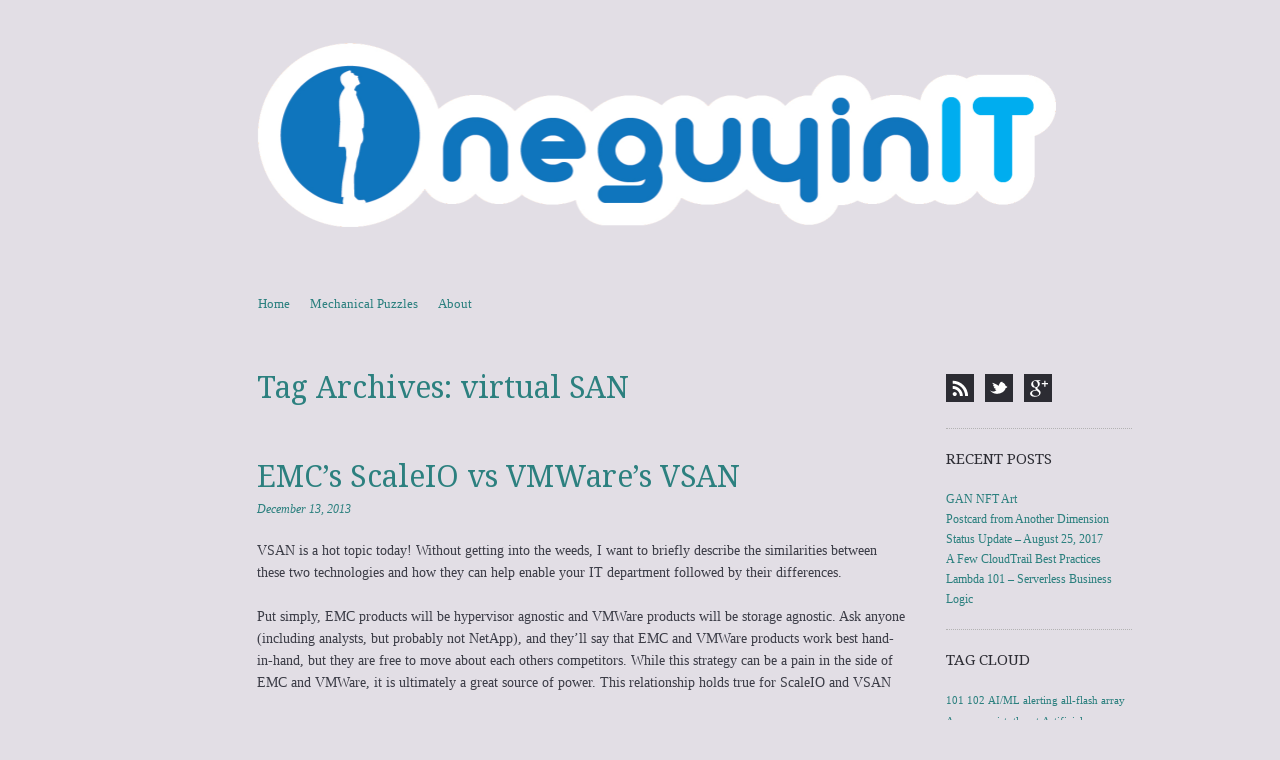

--- FILE ---
content_type: text/html; charset=UTF-8
request_url: http://www.oneguyinit.com/tag/virtual-san/
body_size: 10225
content:
<!DOCTYPE html>
<!--[if IE 8]>
<html id="ie8" lang="en-US">
<![endif]-->
<!--[if !(IE 8)]><!-->
<html lang="en-US">
<!--<![endif]-->
<head>
<meta charset="UTF-8" />
<meta name="viewport" content="width=device-width, initial-scale=1.0" />
<!-- Always force latest IE rendering engine (even in intranet) & Chrome Frame -->
<meta http-equiv="X-UA-Compatible" content="IE=edge,chrome=1">
<title>virtual SAN | One Guy in IT</title>
<link rel="profile" href="http://gmpg.org/xfn/11" />
<link rel="pingback" href="http://www.oneguyinit.com/xmlrpc.php" />
<!--[if lt IE 9]>
<script src="http://www.oneguyinit.com/wp-content/themes/sundance/js/html5.js" type="text/javascript"></script>
<![endif]-->
<meta name='robots' content='max-image-preview:large' />
<link rel='dns-prefetch' href='//fonts.googleapis.com' />
<link rel="alternate" type="application/rss+xml" title="One Guy in IT &raquo; Feed" href="http://www.oneguyinit.com/feed/" />
<link rel="alternate" type="application/rss+xml" title="One Guy in IT &raquo; Comments Feed" href="http://www.oneguyinit.com/comments/feed/" />
<link rel="alternate" type="application/rss+xml" title="One Guy in IT &raquo; virtual SAN Tag Feed" href="http://www.oneguyinit.com/tag/virtual-san/feed/" />
<style id='wp-img-auto-sizes-contain-inline-css' type='text/css'>
img:is([sizes=auto i],[sizes^="auto," i]){contain-intrinsic-size:3000px 1500px}
/*# sourceURL=wp-img-auto-sizes-contain-inline-css */
</style>
<style id='wp-emoji-styles-inline-css' type='text/css'>

	img.wp-smiley, img.emoji {
		display: inline !important;
		border: none !important;
		box-shadow: none !important;
		height: 1em !important;
		width: 1em !important;
		margin: 0 0.07em !important;
		vertical-align: -0.1em !important;
		background: none !important;
		padding: 0 !important;
	}
/*# sourceURL=wp-emoji-styles-inline-css */
</style>
<style id='wp-block-library-inline-css' type='text/css'>
:root{--wp-block-synced-color:#7a00df;--wp-block-synced-color--rgb:122,0,223;--wp-bound-block-color:var(--wp-block-synced-color);--wp-editor-canvas-background:#ddd;--wp-admin-theme-color:#007cba;--wp-admin-theme-color--rgb:0,124,186;--wp-admin-theme-color-darker-10:#006ba1;--wp-admin-theme-color-darker-10--rgb:0,107,160.5;--wp-admin-theme-color-darker-20:#005a87;--wp-admin-theme-color-darker-20--rgb:0,90,135;--wp-admin-border-width-focus:2px}@media (min-resolution:192dpi){:root{--wp-admin-border-width-focus:1.5px}}.wp-element-button{cursor:pointer}:root .has-very-light-gray-background-color{background-color:#eee}:root .has-very-dark-gray-background-color{background-color:#313131}:root .has-very-light-gray-color{color:#eee}:root .has-very-dark-gray-color{color:#313131}:root .has-vivid-green-cyan-to-vivid-cyan-blue-gradient-background{background:linear-gradient(135deg,#00d084,#0693e3)}:root .has-purple-crush-gradient-background{background:linear-gradient(135deg,#34e2e4,#4721fb 50%,#ab1dfe)}:root .has-hazy-dawn-gradient-background{background:linear-gradient(135deg,#faaca8,#dad0ec)}:root .has-subdued-olive-gradient-background{background:linear-gradient(135deg,#fafae1,#67a671)}:root .has-atomic-cream-gradient-background{background:linear-gradient(135deg,#fdd79a,#004a59)}:root .has-nightshade-gradient-background{background:linear-gradient(135deg,#330968,#31cdcf)}:root .has-midnight-gradient-background{background:linear-gradient(135deg,#020381,#2874fc)}:root{--wp--preset--font-size--normal:16px;--wp--preset--font-size--huge:42px}.has-regular-font-size{font-size:1em}.has-larger-font-size{font-size:2.625em}.has-normal-font-size{font-size:var(--wp--preset--font-size--normal)}.has-huge-font-size{font-size:var(--wp--preset--font-size--huge)}.has-text-align-center{text-align:center}.has-text-align-left{text-align:left}.has-text-align-right{text-align:right}.has-fit-text{white-space:nowrap!important}#end-resizable-editor-section{display:none}.aligncenter{clear:both}.items-justified-left{justify-content:flex-start}.items-justified-center{justify-content:center}.items-justified-right{justify-content:flex-end}.items-justified-space-between{justify-content:space-between}.screen-reader-text{border:0;clip-path:inset(50%);height:1px;margin:-1px;overflow:hidden;padding:0;position:absolute;width:1px;word-wrap:normal!important}.screen-reader-text:focus{background-color:#ddd;clip-path:none;color:#444;display:block;font-size:1em;height:auto;left:5px;line-height:normal;padding:15px 23px 14px;text-decoration:none;top:5px;width:auto;z-index:100000}html :where(.has-border-color){border-style:solid}html :where([style*=border-top-color]){border-top-style:solid}html :where([style*=border-right-color]){border-right-style:solid}html :where([style*=border-bottom-color]){border-bottom-style:solid}html :where([style*=border-left-color]){border-left-style:solid}html :where([style*=border-width]){border-style:solid}html :where([style*=border-top-width]){border-top-style:solid}html :where([style*=border-right-width]){border-right-style:solid}html :where([style*=border-bottom-width]){border-bottom-style:solid}html :where([style*=border-left-width]){border-left-style:solid}html :where(img[class*=wp-image-]){height:auto;max-width:100%}:where(figure){margin:0 0 1em}html :where(.is-position-sticky){--wp-admin--admin-bar--position-offset:var(--wp-admin--admin-bar--height,0px)}@media screen and (max-width:600px){html :where(.is-position-sticky){--wp-admin--admin-bar--position-offset:0px}}

/*# sourceURL=wp-block-library-inline-css */
</style><style id='global-styles-inline-css' type='text/css'>
:root{--wp--preset--aspect-ratio--square: 1;--wp--preset--aspect-ratio--4-3: 4/3;--wp--preset--aspect-ratio--3-4: 3/4;--wp--preset--aspect-ratio--3-2: 3/2;--wp--preset--aspect-ratio--2-3: 2/3;--wp--preset--aspect-ratio--16-9: 16/9;--wp--preset--aspect-ratio--9-16: 9/16;--wp--preset--color--black: #000000;--wp--preset--color--cyan-bluish-gray: #abb8c3;--wp--preset--color--white: #ffffff;--wp--preset--color--pale-pink: #f78da7;--wp--preset--color--vivid-red: #cf2e2e;--wp--preset--color--luminous-vivid-orange: #ff6900;--wp--preset--color--luminous-vivid-amber: #fcb900;--wp--preset--color--light-green-cyan: #7bdcb5;--wp--preset--color--vivid-green-cyan: #00d084;--wp--preset--color--pale-cyan-blue: #8ed1fc;--wp--preset--color--vivid-cyan-blue: #0693e3;--wp--preset--color--vivid-purple: #9b51e0;--wp--preset--gradient--vivid-cyan-blue-to-vivid-purple: linear-gradient(135deg,rgb(6,147,227) 0%,rgb(155,81,224) 100%);--wp--preset--gradient--light-green-cyan-to-vivid-green-cyan: linear-gradient(135deg,rgb(122,220,180) 0%,rgb(0,208,130) 100%);--wp--preset--gradient--luminous-vivid-amber-to-luminous-vivid-orange: linear-gradient(135deg,rgb(252,185,0) 0%,rgb(255,105,0) 100%);--wp--preset--gradient--luminous-vivid-orange-to-vivid-red: linear-gradient(135deg,rgb(255,105,0) 0%,rgb(207,46,46) 100%);--wp--preset--gradient--very-light-gray-to-cyan-bluish-gray: linear-gradient(135deg,rgb(238,238,238) 0%,rgb(169,184,195) 100%);--wp--preset--gradient--cool-to-warm-spectrum: linear-gradient(135deg,rgb(74,234,220) 0%,rgb(151,120,209) 20%,rgb(207,42,186) 40%,rgb(238,44,130) 60%,rgb(251,105,98) 80%,rgb(254,248,76) 100%);--wp--preset--gradient--blush-light-purple: linear-gradient(135deg,rgb(255,206,236) 0%,rgb(152,150,240) 100%);--wp--preset--gradient--blush-bordeaux: linear-gradient(135deg,rgb(254,205,165) 0%,rgb(254,45,45) 50%,rgb(107,0,62) 100%);--wp--preset--gradient--luminous-dusk: linear-gradient(135deg,rgb(255,203,112) 0%,rgb(199,81,192) 50%,rgb(65,88,208) 100%);--wp--preset--gradient--pale-ocean: linear-gradient(135deg,rgb(255,245,203) 0%,rgb(182,227,212) 50%,rgb(51,167,181) 100%);--wp--preset--gradient--electric-grass: linear-gradient(135deg,rgb(202,248,128) 0%,rgb(113,206,126) 100%);--wp--preset--gradient--midnight: linear-gradient(135deg,rgb(2,3,129) 0%,rgb(40,116,252) 100%);--wp--preset--font-size--small: 13px;--wp--preset--font-size--medium: 20px;--wp--preset--font-size--large: 36px;--wp--preset--font-size--x-large: 42px;--wp--preset--spacing--20: 0.44rem;--wp--preset--spacing--30: 0.67rem;--wp--preset--spacing--40: 1rem;--wp--preset--spacing--50: 1.5rem;--wp--preset--spacing--60: 2.25rem;--wp--preset--spacing--70: 3.38rem;--wp--preset--spacing--80: 5.06rem;--wp--preset--shadow--natural: 6px 6px 9px rgba(0, 0, 0, 0.2);--wp--preset--shadow--deep: 12px 12px 50px rgba(0, 0, 0, 0.4);--wp--preset--shadow--sharp: 6px 6px 0px rgba(0, 0, 0, 0.2);--wp--preset--shadow--outlined: 6px 6px 0px -3px rgb(255, 255, 255), 6px 6px rgb(0, 0, 0);--wp--preset--shadow--crisp: 6px 6px 0px rgb(0, 0, 0);}:where(.is-layout-flex){gap: 0.5em;}:where(.is-layout-grid){gap: 0.5em;}body .is-layout-flex{display: flex;}.is-layout-flex{flex-wrap: wrap;align-items: center;}.is-layout-flex > :is(*, div){margin: 0;}body .is-layout-grid{display: grid;}.is-layout-grid > :is(*, div){margin: 0;}:where(.wp-block-columns.is-layout-flex){gap: 2em;}:where(.wp-block-columns.is-layout-grid){gap: 2em;}:where(.wp-block-post-template.is-layout-flex){gap: 1.25em;}:where(.wp-block-post-template.is-layout-grid){gap: 1.25em;}.has-black-color{color: var(--wp--preset--color--black) !important;}.has-cyan-bluish-gray-color{color: var(--wp--preset--color--cyan-bluish-gray) !important;}.has-white-color{color: var(--wp--preset--color--white) !important;}.has-pale-pink-color{color: var(--wp--preset--color--pale-pink) !important;}.has-vivid-red-color{color: var(--wp--preset--color--vivid-red) !important;}.has-luminous-vivid-orange-color{color: var(--wp--preset--color--luminous-vivid-orange) !important;}.has-luminous-vivid-amber-color{color: var(--wp--preset--color--luminous-vivid-amber) !important;}.has-light-green-cyan-color{color: var(--wp--preset--color--light-green-cyan) !important;}.has-vivid-green-cyan-color{color: var(--wp--preset--color--vivid-green-cyan) !important;}.has-pale-cyan-blue-color{color: var(--wp--preset--color--pale-cyan-blue) !important;}.has-vivid-cyan-blue-color{color: var(--wp--preset--color--vivid-cyan-blue) !important;}.has-vivid-purple-color{color: var(--wp--preset--color--vivid-purple) !important;}.has-black-background-color{background-color: var(--wp--preset--color--black) !important;}.has-cyan-bluish-gray-background-color{background-color: var(--wp--preset--color--cyan-bluish-gray) !important;}.has-white-background-color{background-color: var(--wp--preset--color--white) !important;}.has-pale-pink-background-color{background-color: var(--wp--preset--color--pale-pink) !important;}.has-vivid-red-background-color{background-color: var(--wp--preset--color--vivid-red) !important;}.has-luminous-vivid-orange-background-color{background-color: var(--wp--preset--color--luminous-vivid-orange) !important;}.has-luminous-vivid-amber-background-color{background-color: var(--wp--preset--color--luminous-vivid-amber) !important;}.has-light-green-cyan-background-color{background-color: var(--wp--preset--color--light-green-cyan) !important;}.has-vivid-green-cyan-background-color{background-color: var(--wp--preset--color--vivid-green-cyan) !important;}.has-pale-cyan-blue-background-color{background-color: var(--wp--preset--color--pale-cyan-blue) !important;}.has-vivid-cyan-blue-background-color{background-color: var(--wp--preset--color--vivid-cyan-blue) !important;}.has-vivid-purple-background-color{background-color: var(--wp--preset--color--vivid-purple) !important;}.has-black-border-color{border-color: var(--wp--preset--color--black) !important;}.has-cyan-bluish-gray-border-color{border-color: var(--wp--preset--color--cyan-bluish-gray) !important;}.has-white-border-color{border-color: var(--wp--preset--color--white) !important;}.has-pale-pink-border-color{border-color: var(--wp--preset--color--pale-pink) !important;}.has-vivid-red-border-color{border-color: var(--wp--preset--color--vivid-red) !important;}.has-luminous-vivid-orange-border-color{border-color: var(--wp--preset--color--luminous-vivid-orange) !important;}.has-luminous-vivid-amber-border-color{border-color: var(--wp--preset--color--luminous-vivid-amber) !important;}.has-light-green-cyan-border-color{border-color: var(--wp--preset--color--light-green-cyan) !important;}.has-vivid-green-cyan-border-color{border-color: var(--wp--preset--color--vivid-green-cyan) !important;}.has-pale-cyan-blue-border-color{border-color: var(--wp--preset--color--pale-cyan-blue) !important;}.has-vivid-cyan-blue-border-color{border-color: var(--wp--preset--color--vivid-cyan-blue) !important;}.has-vivid-purple-border-color{border-color: var(--wp--preset--color--vivid-purple) !important;}.has-vivid-cyan-blue-to-vivid-purple-gradient-background{background: var(--wp--preset--gradient--vivid-cyan-blue-to-vivid-purple) !important;}.has-light-green-cyan-to-vivid-green-cyan-gradient-background{background: var(--wp--preset--gradient--light-green-cyan-to-vivid-green-cyan) !important;}.has-luminous-vivid-amber-to-luminous-vivid-orange-gradient-background{background: var(--wp--preset--gradient--luminous-vivid-amber-to-luminous-vivid-orange) !important;}.has-luminous-vivid-orange-to-vivid-red-gradient-background{background: var(--wp--preset--gradient--luminous-vivid-orange-to-vivid-red) !important;}.has-very-light-gray-to-cyan-bluish-gray-gradient-background{background: var(--wp--preset--gradient--very-light-gray-to-cyan-bluish-gray) !important;}.has-cool-to-warm-spectrum-gradient-background{background: var(--wp--preset--gradient--cool-to-warm-spectrum) !important;}.has-blush-light-purple-gradient-background{background: var(--wp--preset--gradient--blush-light-purple) !important;}.has-blush-bordeaux-gradient-background{background: var(--wp--preset--gradient--blush-bordeaux) !important;}.has-luminous-dusk-gradient-background{background: var(--wp--preset--gradient--luminous-dusk) !important;}.has-pale-ocean-gradient-background{background: var(--wp--preset--gradient--pale-ocean) !important;}.has-electric-grass-gradient-background{background: var(--wp--preset--gradient--electric-grass) !important;}.has-midnight-gradient-background{background: var(--wp--preset--gradient--midnight) !important;}.has-small-font-size{font-size: var(--wp--preset--font-size--small) !important;}.has-medium-font-size{font-size: var(--wp--preset--font-size--medium) !important;}.has-large-font-size{font-size: var(--wp--preset--font-size--large) !important;}.has-x-large-font-size{font-size: var(--wp--preset--font-size--x-large) !important;}
/*# sourceURL=global-styles-inline-css */
</style>

<style id='classic-theme-styles-inline-css' type='text/css'>
/*! This file is auto-generated */
.wp-block-button__link{color:#fff;background-color:#32373c;border-radius:9999px;box-shadow:none;text-decoration:none;padding:calc(.667em + 2px) calc(1.333em + 2px);font-size:1.125em}.wp-block-file__button{background:#32373c;color:#fff;text-decoration:none}
/*# sourceURL=/wp-includes/css/classic-themes.min.css */
</style>
<link rel='stylesheet' id='style-css' href='http://www.oneguyinit.com/wp-content/themes/sundance/style.css?ver=6.9' type='text/css' media='all' />
<link rel='stylesheet' id='sundance-droid-serif-css' href='http://fonts.googleapis.com/css?family=Droid+Serif%3A400%2C700%2C400italic%2C700italic&#038;ver=20120821' type='text/css' media='all' />
<script type="text/javascript" src="http://www.oneguyinit.com/wp-includes/js/jquery/jquery.min.js?ver=3.7.1" id="jquery-core-js"></script>
<script type="text/javascript" src="http://www.oneguyinit.com/wp-includes/js/jquery/jquery-migrate.min.js?ver=3.4.1" id="jquery-migrate-js"></script>
<script type="text/javascript" src="http://www.oneguyinit.com/wp-content/plugins/wp-hide-post/public/js/wp-hide-post-public.js?ver=2.0.10" id="wp-hide-post-js"></script>
<link rel="https://api.w.org/" href="http://www.oneguyinit.com/wp-json/" /><link rel="alternate" title="JSON" type="application/json" href="http://www.oneguyinit.com/wp-json/wp/v2/tags/16" /><link rel="EditURI" type="application/rsd+xml" title="RSD" href="http://www.oneguyinit.com/xmlrpc.php?rsd" />
<meta name="generator" content="WordPress 6.9" />
	<style type="text/css">
			#page {
			padding-top: 7px;
		}
		.site-title,
		.site-description {
			position: absolute !important;
			clip: rect(1px 1px 1px 1px); /* IE6, IE7 */
			clip: rect(1px, 1px, 1px, 1px);
		}
		.header-image-link {
			margin-top: 0;
		}
		</style>
	<style type="text/css" id="custom-background-css">
body.custom-background { background-color: #e2dee5; }
</style>
			<style type="text/css" id="wp-custom-css">
			/*
You can add your own CSS here

Click the help icon above to learn more.
*/
img {
background: none !important;
border: none !important;
}		</style>
		</head>

<body class="archive tag tag-virtual-san tag-16 custom-background wp-theme-sundance custom-background-image-empty">
<div id="page" class="hfeed site">
		<header id="masthead" class="site-header" role="banner">
		<div class="masthead-inner clear-fix">
			<hgroup>
				<h1 class="site-title"><a href="http://www.oneguyinit.com/" title="One Guy in IT" rel="home">One Guy in IT</a></h1>
				<h2 class="site-description">One Guy&#039;s thoughts on IT trends, technology, and personal development.</h2>
			</hgroup>

							<a href="http://www.oneguyinit.com/" title="One Guy in IT" rel="home" class="clear header-image-link">
					<img src="http://www.oneguyinit.com/wp-content/uploads/2013/12/cropped-OneGuyIT_BANNER-transparant-backgroundv22.png" width="984" height="242" alt="" />
				</a>
			
			<nav role="navigation" class="site-navigation main-navigation">
				<h1 class="assistive-text">Menu</h1>
				<div class="assistive-text skip-link"><a href="#content" title="Skip to content">Skip to content</a></div>

				<div class="menu-menu-2-container"><ul id="menu-menu-2" class="menu"><li id="menu-item-242" class="menu-item menu-item-type-custom menu-item-object-custom menu-item-home menu-item-242"><a href="http://www.oneguyinit.com/">Home</a></li>
<li id="menu-item-250" class="menu-item menu-item-type-post_type menu-item-object-page menu-item-250"><a href="http://www.oneguyinit.com/puzzles/">Mechanical Puzzles</a></li>
<li id="menu-item-243" class="menu-item menu-item-type-post_type menu-item-object-page menu-item-243"><a href="http://www.oneguyinit.com/one-guy-in-it-jon-leaman/">About</a></li>
</ul></div>			</nav>
		</div>
	</header><!-- #masthead .site-header -->

	<div id="main" class="clear-fix">
		
		<section id="primary" class="site-content">
			<div id="content" role="main">

			
				<header class="page-header">
					<h1 class="page-title">
						Tag Archives: <span>virtual SAN</span>					</h1>
									</header>

				
								
					
<article id="post-62" class="post-62 post type-post status-publish format-standard hentry category-technology tag-scaleio tag-technology-2 tag-virtual-san tag-vsan">

	<header class="entry-header">
		<a href="http://www.oneguyinit.com/author/jwleaman/" title="View all posts by Jon Leaman">
			<img alt='' src='https://secure.gravatar.com/avatar/a03fd93ffbe144c805a8a1e107d664517524e919779103588bdaa686c5520105?s=45&#038;d=mm&#038;r=g' srcset='https://secure.gravatar.com/avatar/a03fd93ffbe144c805a8a1e107d664517524e919779103588bdaa686c5520105?s=90&#038;d=mm&#038;r=g 2x' class='avatar avatar-45 photo' height='45' width='45' decoding='async'/>		</a>

		<h1 class="entry-title"><a href="http://www.oneguyinit.com/2013/12/emcs-scaleio-vs-vmwares-vsan/" rel="bookmark">EMC&#8217;s ScaleIO vs VMWare&#8217;s VSAN</a></h1>

				<div class="entry-meta">
			<a href="http://www.oneguyinit.com/2013/12/emcs-scaleio-vs-vmwares-vsan/" title="3:41 pm" rel="bookmark"><time class="entry-date" datetime="2013-12-13T15:41:19-05:00" pubdate>December 13, 2013</time></a><span class="byline"> by <span class="author vcard"><a class="url fn n" href="http://www.oneguyinit.com/author/jwleaman/" title="View all posts by Jon Leaman" rel="author">Jon Leaman</a></span></span>		</div><!-- .entry-meta -->
			</header><!-- .entry-header -->

		<div class="entry-content">
		<p>VSAN is a hot topic today! Without getting into the weeds, I want to briefly describe the similarities between these two technologies and how they can help enable your IT department followed by their differences.</p>
<p>Put simply, EMC products will be hypervisor agnostic and VMWare products will be storage agnostic. Ask anyone (including analysts, but probably not NetApp), and they&#8217;ll say that EMC and VMWare products work best hand-in-hand, but they are free to move about each others competitors. While this strategy can be a pain in the side of EMC and VMWare, it is ultimately a great source of power. This relationship holds true for ScaleIO and VSAN</p>
<p>Both of these technologies essentially do the same thing &#8212; build a virtual SAN. By using the storage presented to a group of hosts, a virtual SAN is created and then shared within a cluster. ScaleIO is hypervisor agnostic, and can even support physical servers. VSAN, on the other hand, is ESX specific. And the fact that these technologies are DAS, VSAN being &#8216;storage agnostic&#8217; isn&#8217;t much of an advantage in this case. You could say VSAN is like ScaleIO if it was only licensed for VMWare&#8230;</p>
<p>There are other differences. Both technologies enable hybrid storage (e.g. a combination of spinning disk and magnetic) in different ways. They architecture is different (VSAN code is in the kernal where ScaleIO needs it&#8217;s own virtual machine). ScaleIO can scale larger today. And the list goes on.</p>
<p>Candidly, I believe ScaleIO is a better product because users of this product will have a lots of options in deployment and supported infrastructure. That said, if you are a VMWare only shop and you aren&#8217;t plagued with excessive scale, then you already have this code on your ESX clusters, you just need to license it.</p>
<p>&nbsp;</p>
			</div><!-- .entry-content -->
	
	<footer class="entry-meta">
								<span class="cat-links">
				Posted in <a href="http://www.oneguyinit.com/category/technology/" rel="category tag">Technology</a>			</span>
			<span class="sep"> | </span>
			
						<span class="tag-links">
				Tagged <a href="http://www.oneguyinit.com/tag/scaleio/" rel="tag">ScaleIO</a>, <a href="http://www.oneguyinit.com/tag/technology-2/" rel="tag">technology</a>, <a href="http://www.oneguyinit.com/tag/virtual-san/" rel="tag">virtual SAN</a>, <a href="http://www.oneguyinit.com/tag/vsan/" rel="tag">VSAN</a>			</span>
			<span class="sep"> | </span>
					
				<span class="comments-link"><a href="http://www.oneguyinit.com/2013/12/emcs-scaleio-vs-vmwares-vsan/#comments">1 Comment</a></span>
		<span class="sep"> | </span>
		
			</footer><!-- #entry-meta -->
</article><!-- #post-62 -->
				
					<nav role="navigation" id="nav-below" class="site-navigation paging-navigation">
		<h1 class="assistive-text">Post navigation</h1>

	
	</nav><!-- #nav-below -->
	
			
			</div><!-- #content -->
		</section><!-- #primary .site-content -->

		<div id="secondary" class="widget-area" role="complementary">
			
							<div class="syndicate">
					<ul>
													<li><a class="rss-link" href="http://www.oneguyinit.com/feed/" title="RSS"><span>RSS Feed</span></a></li>
						
													<li><a class="twitter-link" href="https://twitter.com/OneGuyInIT" title="Twitter"><span>Twitter</span></a></li>
						
						
													<li><a class="google-link" href="http://www.linkedin.com/in/jwleaman" title="Google+"><span>Google Plus</span></a></li>
						
						
					</ul>
				</div><!-- .syndicate -->
			
			
				
		<aside id="recent-posts-2" class="widget widget_recent_entries">
		<h1 class="widget-title">Recent Posts</h1>
		<ul>
											<li>
					<a href="http://www.oneguyinit.com/2021/11/gan-nft-art/">GAN NFT Art</a>
									</li>
											<li>
					<a href="http://www.oneguyinit.com/2020/01/postcard-from-the-another-dimension/">Postcard from Another Dimension</a>
									</li>
											<li>
					<a href="http://www.oneguyinit.com/2017/08/status-update-august-25-2017/">Status Update &#8211; August 25, 2017</a>
									</li>
											<li>
					<a href="http://www.oneguyinit.com/2017/02/a-few-cloudtrail-best-practices/">A Few CloudTrail Best Practices</a>
									</li>
											<li>
					<a href="http://www.oneguyinit.com/2016/09/lambda-101-serverless-business-logic/">Lambda 101 &#8211; Serverless Business Logic</a>
									</li>
					</ul>

		</aside><aside id="tag_cloud-2" class="widget widget_tag_cloud"><h1 class="widget-title">Tag Cloud</h1><div class="tagcloud"><a href="http://www.oneguyinit.com/tag/101/" class="tag-cloud-link tag-link-74 tag-link-position-1" style="font-size: 8pt;" aria-label="101 (1 item)">101</a>
<a href="http://www.oneguyinit.com/tag/102/" class="tag-cloud-link tag-link-75 tag-link-position-2" style="font-size: 8pt;" aria-label="102 (1 item)">102</a>
<a href="http://www.oneguyinit.com/tag/ai-ml/" class="tag-cloud-link tag-link-97 tag-link-position-3" style="font-size: 8pt;" aria-label="AI/ML (1 item)">AI/ML</a>
<a href="http://www.oneguyinit.com/tag/alerting/" class="tag-cloud-link tag-link-85 tag-link-position-4" style="font-size: 8pt;" aria-label="alerting (1 item)">alerting</a>
<a href="http://www.oneguyinit.com/tag/all-flash-array/" class="tag-cloud-link tag-link-18 tag-link-position-5" style="font-size: 8pt;" aria-label="all-flash array (1 item)">all-flash array</a>
<a href="http://www.oneguyinit.com/tag/amazon/" class="tag-cloud-link tag-link-71 tag-link-position-6" style="font-size: 8pt;" aria-label="Amazon (1 item)">Amazon</a>
<a href="http://www.oneguyinit.com/tag/aristotle/" class="tag-cloud-link tag-link-67 tag-link-position-7" style="font-size: 8pt;" aria-label="aristotle (1 item)">aristotle</a>
<a href="http://www.oneguyinit.com/tag/art/" class="tag-cloud-link tag-link-100 tag-link-position-8" style="font-size: 8pt;" aria-label="art (1 item)">art</a>
<a href="http://www.oneguyinit.com/tag/artificial-intelligence/" class="tag-cloud-link tag-link-98 tag-link-position-9" style="font-size: 8pt;" aria-label="Artificial Intelligence (1 item)">Artificial Intelligence</a>
<a href="http://www.oneguyinit.com/tag/aws/" class="tag-cloud-link tag-link-70 tag-link-position-10" style="font-size: 22pt;" aria-label="AWS (3 items)">AWS</a>
<a href="http://www.oneguyinit.com/tag/best-practice/" class="tag-cloud-link tag-link-84 tag-link-position-11" style="font-size: 8pt;" aria-label="best practice (1 item)">best practice</a>
<a href="http://www.oneguyinit.com/tag/boot-to-desktop/" class="tag-cloud-link tag-link-61 tag-link-position-12" style="font-size: 8pt;" aria-label="boot to desktop (1 item)">boot to desktop</a>
<a href="http://www.oneguyinit.com/tag/business-logic/" class="tag-cloud-link tag-link-80 tag-link-position-13" style="font-size: 8pt;" aria-label="business logic (1 item)">business logic</a>
<a href="http://www.oneguyinit.com/tag/career-development/" class="tag-cloud-link tag-link-72 tag-link-position-14" style="font-size: 8pt;" aria-label="Career Development (1 item)">Career Development</a>
<a href="http://www.oneguyinit.com/tag/classic-shell/" class="tag-cloud-link tag-link-58 tag-link-position-15" style="font-size: 8pt;" aria-label="classic shell (1 item)">classic shell</a>
<a href="http://www.oneguyinit.com/tag/cloudtrail/" class="tag-cloud-link tag-link-82 tag-link-position-16" style="font-size: 8pt;" aria-label="cloudtrail (1 item)">cloudtrail</a>
<a href="http://www.oneguyinit.com/tag/cloudwatch/" class="tag-cloud-link tag-link-83 tag-link-position-17" style="font-size: 8pt;" aria-label="cloudwatch (1 item)">cloudwatch</a>
<a href="http://www.oneguyinit.com/tag/convert-user-to-local/" class="tag-cloud-link tag-link-62 tag-link-position-18" style="font-size: 8pt;" aria-label="convert user to local (1 item)">convert user to local</a>
<a href="http://www.oneguyinit.com/tag/demo/" class="tag-cloud-link tag-link-77 tag-link-position-19" style="font-size: 8pt;" aria-label="demo (1 item)">demo</a>
<a href="http://www.oneguyinit.com/tag/emc/" class="tag-cloud-link tag-link-24 tag-link-position-20" style="font-size: 16.4pt;" aria-label="EMC (2 items)">EMC</a>
<a href="http://www.oneguyinit.com/tag/events/" class="tag-cloud-link tag-link-78 tag-link-position-21" style="font-size: 8pt;" aria-label="events (1 item)">events</a>
<a href="http://www.oneguyinit.com/tag/gan/" class="tag-cloud-link tag-link-93 tag-link-position-22" style="font-size: 16.4pt;" aria-label="GAN (2 items)">GAN</a>
<a href="http://www.oneguyinit.com/tag/generative-adversarial-network/" class="tag-cloud-link tag-link-94 tag-link-position-23" style="font-size: 8pt;" aria-label="Generative Adversarial Network (1 item)">Generative Adversarial Network</a>
<a href="http://www.oneguyinit.com/tag/github/" class="tag-cloud-link tag-link-69 tag-link-position-24" style="font-size: 8pt;" aria-label="github (1 item)">github</a>
<a href="http://www.oneguyinit.com/tag/it-industry/" class="tag-cloud-link tag-link-26 tag-link-position-25" style="font-size: 16.4pt;" aria-label="IT Industry (2 items)">IT Industry</a>
<a href="http://www.oneguyinit.com/tag/lambda/" class="tag-cloud-link tag-link-73 tag-link-position-26" style="font-size: 8pt;" aria-label="lambda (1 item)">lambda</a>
<a href="http://www.oneguyinit.com/tag/machine-learning/" class="tag-cloud-link tag-link-99 tag-link-position-27" style="font-size: 8pt;" aria-label="machine learning (1 item)">machine learning</a>
<a href="http://www.oneguyinit.com/tag/mechanical-puzzle/" class="tag-cloud-link tag-link-91 tag-link-position-28" style="font-size: 8pt;" aria-label="mechanical puzzle (1 item)">mechanical puzzle</a>
<a href="http://www.oneguyinit.com/tag/metro/" class="tag-cloud-link tag-link-59 tag-link-position-29" style="font-size: 8pt;" aria-label="metro (1 item)">metro</a>
<a href="http://www.oneguyinit.com/tag/metro-sucks/" class="tag-cloud-link tag-link-60 tag-link-position-30" style="font-size: 8pt;" aria-label="metro sucks (1 item)">metro sucks</a>
<a href="http://www.oneguyinit.com/tag/neural-network/" class="tag-cloud-link tag-link-96 tag-link-position-31" style="font-size: 8pt;" aria-label="neural network (1 item)">neural network</a>
<a href="http://www.oneguyinit.com/tag/nft/" class="tag-cloud-link tag-link-101 tag-link-position-32" style="font-size: 8pt;" aria-label="NFT (1 item)">NFT</a>
<a href="http://www.oneguyinit.com/tag/number-game/" class="tag-cloud-link tag-link-68 tag-link-position-33" style="font-size: 8pt;" aria-label="number game (1 item)">number game</a>
<a href="http://www.oneguyinit.com/tag/nvidia/" class="tag-cloud-link tag-link-95 tag-link-position-34" style="font-size: 8pt;" aria-label="NVidia (1 item)">NVidia</a>
<a href="http://www.oneguyinit.com/tag/onscreen-keyboard/" class="tag-cloud-link tag-link-57 tag-link-position-35" style="font-size: 8pt;" aria-label="onscreen keyboard (1 item)">onscreen keyboard</a>
<a href="http://www.oneguyinit.com/tag/payloads/" class="tag-cloud-link tag-link-79 tag-link-position-36" style="font-size: 8pt;" aria-label="payloads (1 item)">payloads</a>
<a href="http://www.oneguyinit.com/tag/puzzle-design/" class="tag-cloud-link tag-link-89 tag-link-position-37" style="font-size: 8pt;" aria-label="puzzle design (1 item)">puzzle design</a>
<a href="http://www.oneguyinit.com/tag/puzzle-manufacturing/" class="tag-cloud-link tag-link-90 tag-link-position-38" style="font-size: 8pt;" aria-label="puzzle manufacturing (1 item)">puzzle manufacturing</a>
<a href="http://www.oneguyinit.com/tag/python/" class="tag-cloud-link tag-link-66 tag-link-position-39" style="font-size: 8pt;" aria-label="python (1 item)">python</a>
<a href="http://www.oneguyinit.com/tag/serverless/" class="tag-cloud-link tag-link-81 tag-link-position-40" style="font-size: 8pt;" aria-label="serverless (1 item)">serverless</a>
<a href="http://www.oneguyinit.com/tag/status-update/" class="tag-cloud-link tag-link-92 tag-link-position-41" style="font-size: 8pt;" aria-label="status update (1 item)">status update</a>
<a href="http://www.oneguyinit.com/tag/touchscreen/" class="tag-cloud-link tag-link-64 tag-link-position-42" style="font-size: 8pt;" aria-label="touchscreen (1 item)">touchscreen</a>
<a href="http://www.oneguyinit.com/tag/tutorial/" class="tag-cloud-link tag-link-76 tag-link-position-43" style="font-size: 8pt;" aria-label="tutorial (1 item)">tutorial</a>
<a href="http://www.oneguyinit.com/tag/windows/" class="tag-cloud-link tag-link-63 tag-link-position-44" style="font-size: 8pt;" aria-label="windows (1 item)">windows</a>
<a href="http://www.oneguyinit.com/tag/windows-8/" class="tag-cloud-link tag-link-55 tag-link-position-45" style="font-size: 8pt;" aria-label="windows 8 (1 item)">windows 8</a></div>
</aside><aside id="archives-2" class="widget widget_archive"><h1 class="widget-title">Archives</h1>
			<ul>
					<li><a href='http://www.oneguyinit.com/2021/11/'>November 2021</a></li>
	<li><a href='http://www.oneguyinit.com/2021/03/'>March 2021</a></li>
	<li><a href='http://www.oneguyinit.com/2020/01/'>January 2020</a></li>
	<li><a href='http://www.oneguyinit.com/2017/08/'>August 2017</a></li>
	<li><a href='http://www.oneguyinit.com/2017/02/'>February 2017</a></li>
	<li><a href='http://www.oneguyinit.com/2016/09/'>September 2016</a></li>
	<li><a href='http://www.oneguyinit.com/2015/12/'>December 2015</a></li>
	<li><a href='http://www.oneguyinit.com/2015/11/'>November 2015</a></li>
	<li><a href='http://www.oneguyinit.com/2014/12/'>December 2014</a></li>
	<li><a href='http://www.oneguyinit.com/2014/11/'>November 2014</a></li>
	<li><a href='http://www.oneguyinit.com/2014/04/'>April 2014</a></li>
	<li><a href='http://www.oneguyinit.com/2014/02/'>February 2014</a></li>
	<li><a href='http://www.oneguyinit.com/2014/01/'>January 2014</a></li>
	<li><a href='http://www.oneguyinit.com/2013/12/'>December 2013</a></li>
			</ul>

			</aside><aside id="categories-2" class="widget widget_categories"><h1 class="widget-title">Categories</h1>
			<ul>
					<li class="cat-item cat-item-65"><a href="http://www.oneguyinit.com/category/code/">Code</a>
</li>
	<li class="cat-item cat-item-9"><a href="http://www.oneguyinit.com/category/introduction-2/">Introduction</a>
</li>
	<li class="cat-item cat-item-33"><a href="http://www.oneguyinit.com/category/personal-development/">Personal Development</a>
</li>
	<li class="cat-item cat-item-88"><a href="http://www.oneguyinit.com/category/puzzle-design/">Puzzle Design</a>
</li>
	<li class="cat-item cat-item-13"><a href="http://www.oneguyinit.com/category/technology/">Technology</a>
</li>
	<li class="cat-item cat-item-1"><a href="http://www.oneguyinit.com/category/uncategorized/">Uncategorized</a>
</li>
			</ul>

			</aside><aside id="search-2" class="widget widget_search">	<form method="get" id="searchform" action="http://www.oneguyinit.com/" role="search">
		<label for="s" class="assistive-text">Search</label>
		<input type="text" class="field" name="s" id="s" placeholder="Search &hellip;" />
		<input type="submit" class="submit" name="submit" id="searchsubmit" value="Search" />
	</form></aside><aside id="meta-2" class="widget widget_meta"><h1 class="widget-title">Meta</h1>
		<ul>
						<li><a href="http://www.oneguyinit.com/wp-login.php">Log in</a></li>
			<li><a href="http://www.oneguyinit.com/feed/">Entries feed</a></li>
			<li><a href="http://www.oneguyinit.com/comments/feed/">Comments feed</a></li>

			<li><a href="https://wordpress.org/">WordPress.org</a></li>
		</ul>

		</aside>
					</div><!-- #secondary .widget-area -->
	</div><!-- #main -->

	<footer id="colophon" class="site-footer" role="contentinfo">
		<div class="site-info">
						<a href="http://wordpress.org/" title="A Semantic Personal Publishing Platform" rel="generator">Proudly powered by WordPress</a>
			<span class="sep"> | </span>
			Theme: Sundance by <a href="https://wordpress.com/themes/" rel="designer">WordPress.com</a>.		</div><!-- .site-info -->
	</footer><!-- .site-footer .site-footer -->
</div><!-- #page .hfeed .site -->

<script type="speculationrules">
{"prefetch":[{"source":"document","where":{"and":[{"href_matches":"/*"},{"not":{"href_matches":["/wp-*.php","/wp-admin/*","/wp-content/uploads/*","/wp-content/*","/wp-content/plugins/*","/wp-content/themes/sundance/*","/*\\?(.+)"]}},{"not":{"selector_matches":"a[rel~=\"nofollow\"]"}},{"not":{"selector_matches":".no-prefetch, .no-prefetch a"}}]},"eagerness":"conservative"}]}
</script>
<script type="text/javascript" src="http://www.oneguyinit.com/wp-content/themes/sundance/js/small-menu.js?ver=20120305" id="sundance-small-menu-js"></script>
<script type="text/javascript" src="http://www.oneguyinit.com/wp-content/themes/sundance/js/jquery.flexslider.js?ver=20120903" id="sundance-flex-slider-js"></script>
<script type="text/javascript" src="http://www.oneguyinit.com/wp-content/themes/sundance/js/theme.js?ver=20120213" id="sundance-theme-js"></script>
<script id="wp-emoji-settings" type="application/json">
{"baseUrl":"https://s.w.org/images/core/emoji/17.0.2/72x72/","ext":".png","svgUrl":"https://s.w.org/images/core/emoji/17.0.2/svg/","svgExt":".svg","source":{"concatemoji":"http://www.oneguyinit.com/wp-includes/js/wp-emoji-release.min.js?ver=6.9"}}
</script>
<script type="module">
/* <![CDATA[ */
/*! This file is auto-generated */
const a=JSON.parse(document.getElementById("wp-emoji-settings").textContent),o=(window._wpemojiSettings=a,"wpEmojiSettingsSupports"),s=["flag","emoji"];function i(e){try{var t={supportTests:e,timestamp:(new Date).valueOf()};sessionStorage.setItem(o,JSON.stringify(t))}catch(e){}}function c(e,t,n){e.clearRect(0,0,e.canvas.width,e.canvas.height),e.fillText(t,0,0);t=new Uint32Array(e.getImageData(0,0,e.canvas.width,e.canvas.height).data);e.clearRect(0,0,e.canvas.width,e.canvas.height),e.fillText(n,0,0);const a=new Uint32Array(e.getImageData(0,0,e.canvas.width,e.canvas.height).data);return t.every((e,t)=>e===a[t])}function p(e,t){e.clearRect(0,0,e.canvas.width,e.canvas.height),e.fillText(t,0,0);var n=e.getImageData(16,16,1,1);for(let e=0;e<n.data.length;e++)if(0!==n.data[e])return!1;return!0}function u(e,t,n,a){switch(t){case"flag":return n(e,"\ud83c\udff3\ufe0f\u200d\u26a7\ufe0f","\ud83c\udff3\ufe0f\u200b\u26a7\ufe0f")?!1:!n(e,"\ud83c\udde8\ud83c\uddf6","\ud83c\udde8\u200b\ud83c\uddf6")&&!n(e,"\ud83c\udff4\udb40\udc67\udb40\udc62\udb40\udc65\udb40\udc6e\udb40\udc67\udb40\udc7f","\ud83c\udff4\u200b\udb40\udc67\u200b\udb40\udc62\u200b\udb40\udc65\u200b\udb40\udc6e\u200b\udb40\udc67\u200b\udb40\udc7f");case"emoji":return!a(e,"\ud83e\u1fac8")}return!1}function f(e,t,n,a){let r;const o=(r="undefined"!=typeof WorkerGlobalScope&&self instanceof WorkerGlobalScope?new OffscreenCanvas(300,150):document.createElement("canvas")).getContext("2d",{willReadFrequently:!0}),s=(o.textBaseline="top",o.font="600 32px Arial",{});return e.forEach(e=>{s[e]=t(o,e,n,a)}),s}function r(e){var t=document.createElement("script");t.src=e,t.defer=!0,document.head.appendChild(t)}a.supports={everything:!0,everythingExceptFlag:!0},new Promise(t=>{let n=function(){try{var e=JSON.parse(sessionStorage.getItem(o));if("object"==typeof e&&"number"==typeof e.timestamp&&(new Date).valueOf()<e.timestamp+604800&&"object"==typeof e.supportTests)return e.supportTests}catch(e){}return null}();if(!n){if("undefined"!=typeof Worker&&"undefined"!=typeof OffscreenCanvas&&"undefined"!=typeof URL&&URL.createObjectURL&&"undefined"!=typeof Blob)try{var e="postMessage("+f.toString()+"("+[JSON.stringify(s),u.toString(),c.toString(),p.toString()].join(",")+"));",a=new Blob([e],{type:"text/javascript"});const r=new Worker(URL.createObjectURL(a),{name:"wpTestEmojiSupports"});return void(r.onmessage=e=>{i(n=e.data),r.terminate(),t(n)})}catch(e){}i(n=f(s,u,c,p))}t(n)}).then(e=>{for(const n in e)a.supports[n]=e[n],a.supports.everything=a.supports.everything&&a.supports[n],"flag"!==n&&(a.supports.everythingExceptFlag=a.supports.everythingExceptFlag&&a.supports[n]);var t;a.supports.everythingExceptFlag=a.supports.everythingExceptFlag&&!a.supports.flag,a.supports.everything||((t=a.source||{}).concatemoji?r(t.concatemoji):t.wpemoji&&t.twemoji&&(r(t.twemoji),r(t.wpemoji)))});
//# sourceURL=http://www.oneguyinit.com/wp-includes/js/wp-emoji-loader.min.js
/* ]]> */
</script>

</body>
</html>